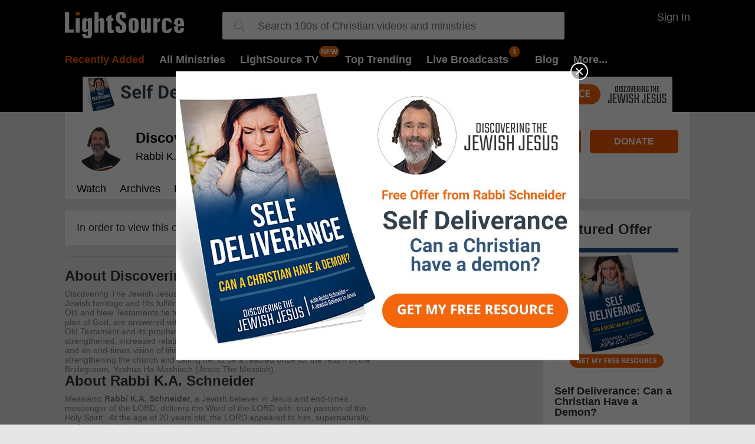

--- FILE ---
content_type: text/javascript
request_url: https://live.rezync.com/sync?c=16b6410431b6374e780104abb0443ca8&p=61ddc6aac2811775cc68dc2227e8a213&k=salemwebnetwork-pixel-7570&zmpID=salemwebnetwork&custom1=show-other-1093-Follow&custom2=lightsource&custom3=show-other
body_size: 1044
content:
(async function () {


var s = document.createElement('script'); s.text = '(function() { var SITEID=\'salemwebnetwork\';\n(function(b, t, r, a, i, n) {\n    b[\'bt\']=b[\'bt\'] || function() {\n        (b[\'_bt\']=b[\'_bt\']||[]).push(arguments);\n    },\n    i = t.createElement(r),\n    n = t.getElementsByTagName(r)[0];\n    i.async = 1;\n    i.src = a;\n    n.parentNode.insertBefore(i, n);\n})(\n    window,\n    document,\n    \'script\',\n 	\'https://cdn.boomtrain.com/p13n/\'+SITEID+\'/p13n.min.js\'\n);\nbt(\'initialize\', SITEID, {externalIds: {zync: \'a210683d-8077-4ab4-8b44-259748ff9a7f:1768698087.0319686\'}});\n\n\nbt(\'track\', \'viewed\', {id:\'show-other-1093-Follow\',resourceType:\'show-other\',url:window.location.href,brand:\'lightsource\'}); })();'; document.body.appendChild(s);







})();